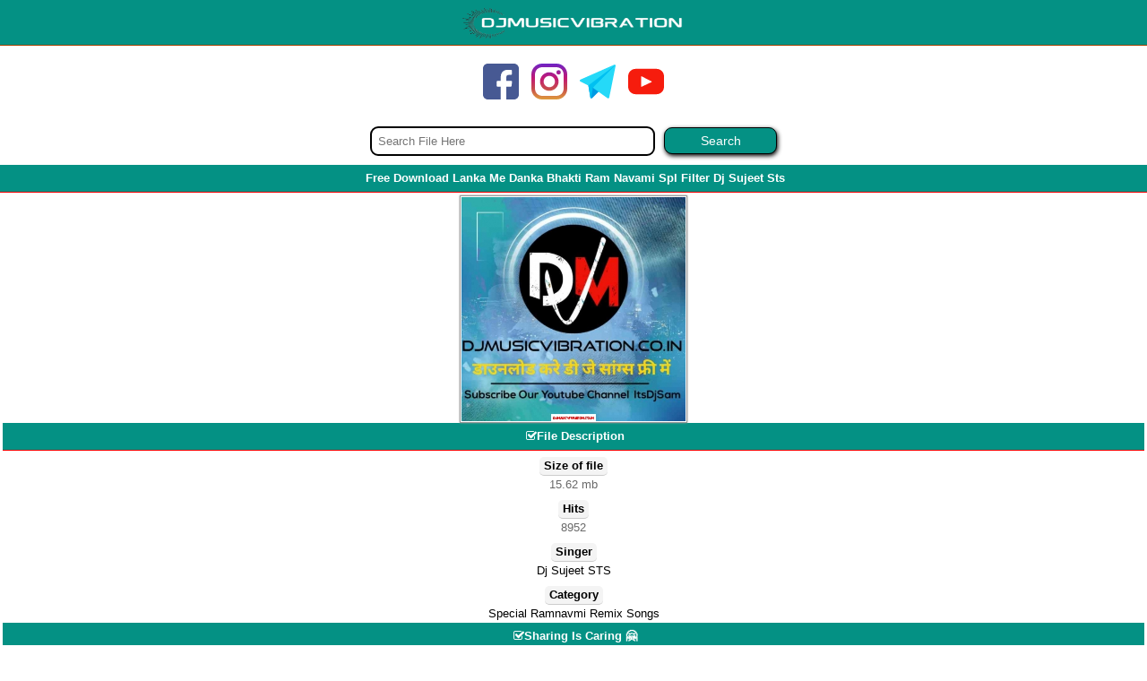

--- FILE ---
content_type: text/html; charset=utf-8
request_url: https://djmusicvibration.co.in/download/7436/lanka-me-danka-bhakti-ram-navami-spl-filter-dj-sujeet-sts.html
body_size: 8532
content:
<!DOCTYPE html><html xmlns="http://www.w3.org/1999/xhtml">
<head>
    <meta name="google-site-verification" content="8uJEIlL3FpbqpzKVjYAHdy4HnRH2BHvS71hK80JPF70" />
<title>Lanka Me Danka Bhakti Ram Navami Spl Filter Dj Sujeet Sts - Special Ramnavmi Remix Songs Free Download - DjMusicVibration</title>
<meta name="msvalidate.01" content="20C044D01D035F3D7D950D5F8A8861C2" />
<meta name="viewport" content="width=device-width, initial-scale=1.0, maximum-scale=5" />
<meta name="robots" content="index, follow" />
<meta name="language" content="en" />
<meta http-equiv="Content-Type" content="text/html; charset=utf-8" />
<link rel='shortcut icon' type='image/x-icon' href="/favicon.ico" />
<link rel="apple-touch-icon" sizes="180x180" href="/favicon.ico" />
<link rel="canonical" hrefs="https://djmusicvibration.co.in/" />
<link rel="preconnect" href="https://djmusicvibration.co.in/" />
<link rel="dns-prefetch" href="https://djmusicvibration.co.in/" />
<meta name="copyright" content="Copyright © 2026 djmusicvibration.co.in ® All Rights Reserved.">
<meta name="owner" content="djmusicvibration.co.in">
<meta name="email" content="djmusicvibration.co.in@gmail.com">
<link rel="sitemap" href="/sitemap.xml" title="djmusicvibration.co.in Site Map"/>
<!-- Meta OG Property Coding For Download Page -->
<meta name="title" content="Lanka Me Danka Bhakti Ram Navami Spl Filter Dj Sujeet Sts Mp3 Song Download - DjMusicVibration" />
<meta name="description" content="Lanka Me Danka Bhakti Ram Navami Spl Filter Dj Sujeet Sts Download Pagalworld From Category Special Ramnavmi Remix SongsMp3 Song Download, Dj Song Download, Ringtone Download, Mp3 Free Download, Pagalworld, Mr Jatt, DjPunjab, New Version,  Downloadming, Mp3tau, DjJohal, Mp3mad Download From DjMusicVibration" />
<meta name="keywords" content="Lanka Me Danka Bhakti Ram Navami Spl Filter Dj Sujeet Sts Mp3 Song Download Pagalworld, Lanka Me Danka Bhakti Ram Navami Spl Filter Dj Sujeet Sts Mp3 Song Download, Mp3 Songs Download Bollywood, Hindi, Punjabi, Lofi, Rajasthani, Haryanvi, Old Hindi, Bhakti, Desh Bhakti, Sad, Mood Off, English, Dj Songs, New Dj Remix Songs Download, Lanka Me Danka Bhakti Ram Navami Spl Filter Dj Sujeet Sts Download Pagalworld, Lanka Me Danka Bhakti Ram Navami Spl Filter Dj Sujeet Sts Download 320 Kbps Full Mp3 Song Download Pagalworld, 2024,2025 New Dj Remix Song Download Pagalworld - DjMusicVibration" />
<meta property="og:type" content="entertainment" />
<meta property="og:title" content="Lanka Me Danka Bhakti Ram Navami Spl Filter Dj Sujeet Sts Mp3 Song Download From Category Special Ramnavmi Remix Songs  Album Songs Free Download - DjMusicVibration" />
<meta property="og:description" content="Lanka Me Danka Bhakti Ram Navami Spl Filter Dj Sujeet Sts Download Pagalworld From Category Special Ramnavmi Remix SongsMp3 Song Download, Dj Song Download, Ringtone Download, Mp3 Free Download, Pagalworld, Mr Jatt, DjPunjab, New Version,  Downloadming, Mp3tau, DjJohal, Mp3mad Download From DjMusicVibration" />
<meta property="og:url" content="https://djmusicvibration.co.in/download/7436/lanka-me-danka-bhakti-ram-navami-spl-filter-dj-sujeet-sts.html" />
<meta property="og:image" content="https://djmusicvibration.co.in/siteuploads/thumb/c/391_5.jpg"/>
<meta property="og:site_name" content="DjMusicVibration" />
<meta name="twitter:card" content="summary" />
<meta name="twitter:title" content="Lanka Me Danka Bhakti Ram Navami Spl Filter Dj Sujeet Sts Mp3 Song Download From Category Special Ramnavmi Remix Songs  Album Songs Free Download - DjMusicVibration" /> 
<meta name="twitter:description" content="Lanka Me Danka Bhakti Ram Navami Spl Filter Dj Sujeet Sts Download Pagalworld From Category Special Ramnavmi Remix SongsMp3 Song Download, Dj Song Download, Ringtone Download, Mp3 Free Download, Pagalworld, Mr Jatt, DjPunjab, New Version,  Downloadming, Mp3tau, DjJohal, Mp3mad Download From DjMusicVibration" /> 
<meta name="twitter:url" content="https://djmusicvibration.co.in/download/7436/lanka-me-danka-bhakti-ram-navami-spl-filter-dj-sujeet-sts.html/" />
<meta property="twitter:image" content="https://djmusicvibration.co.in/siteuploads/thumb/c/391_5.jpg"/>
<meta name="twitter:site" content="@DjMusicVibration" /> 
<meta property="fb:app_id" content="496908764021285" />
<meta property="og:image:width" content="240"/>
<meta property="og:image:height" content="320"/><meta name="country" content="India" />
<meta name="Distribution" content="DjMusicVibration.Org" />
<meta name="Administrator" content="DjMusicVibration.Org" />
<meta name="Designer" content="DjMusicVibration.Org" />
<meta name="Geography" content="http://DjMusicVibration.Org" />
<mete name="Classification" content="Unlimited Free Download Portal" />
<meta name="subject" content="Unlimited Free Download Portal" />
<meta name="author" content="DjMusicVibration.Org">
<meta name="generator" content="www.DjMusicVibration.Org">
<meta name="revisit-after" content="1 days">
<meta name="creationdate" content="2019">
<link rel="stylesheet" href="//cdnjs.cloudflare.com/ajax/libs/font-awesome/4.7.0/css/font-awesome.min.css"/>
<!-- Google tag (gtag.js) -->
<script async src="https://www.googletagmanager.com/gtag/js?id=G-VDR14QD77Y"></script>
<script>
  window.dataLayer = window.dataLayer || [];
  function gtag(){dataLayer.push(arguments);}
  gtag('js', new Date());

  gtag('config', 'G-VDR14QD77Y');
</script><link href="/css/style.css" type="text/css" rel="stylesheet" />

<script type="text/javascript" src="https://platform-api.sharethis.com/js/sharethis.js#property=677aab49ad6fa80019a09445&product=inline-share-buttons&source=platform" async="async"></script>

 <style>
 @font-face {font-family: Trebuchet-MS;
src: url("https://raw.githubusercontent.com/dpavlovic/vodovod-wp-theme/master/fonts/Trebuchet-MS.woff") format("woff");}
body,html,div,table,h1,h2,h3,h4,h5,p,search,span,b {font-family: Trebuchet-MS,Trebuchet MS,Arial,Helvetica,sans-serif;}
body {color: #696969; margin: 0; padding: 0; font-size:small; line-height:20px;}
body *{ margin: 0; }
a img,:link img,:visited img { border: none; }
a	{text-decoration:none; color:#000000; padding:5px;}
a:hover { text-decoration: none; }
body, td{  margin: 0;  padding: 0;  font-size: small;}
b{ font-weight:bold; }
input,select {padding:2px;}
textarea{ font-size:small; }
.mail{margin:4px;}
.mail input, .mail select, .mail textarea { padding: 2px; background: #686869; color: white; border:2px solid #1079a8; border-radius:2px;}
.mail input[type="submit"] { background: #1079a8; color:white;border:2px solid #0083d2; border-radius:5px;}
.mail input[type="reset"] { background: red; color:white;border:2px solid #cc0000; border-radius:5px;}
.mess{color:red;}

.tCenter{ text-align:center;}
.tLeft	{ text-align:left; }
.logo {background-color: #049184; border: none; color: #fff; height: 50px; padding: 0; line-height: 50px; border-bottom: solid 1px #A04000; max-height:50px;}
.logo	a { color:#fff; font-weight:bold; }
.logo img {max-height: 40px; width: 100%; max-width: 250px;}

.search form {
padding : 5px;
padding-tCenter : 0;
}
.search input[type="text"] {
width : 70%;
max-width : 300px;
padding : 7px;
border-radius : 9px;
border : #000000 solid 2px;
}
.search input[type="submit"] {
width : 10%;
padding : 6px;
background : none 0 0 repeat scroll #049184;
border : #000000 solid 1px;
font-size : 14px;
border-radius : 9px;
color : #fff;
box-shadow : 1px 2px 5px #000000;
min-width : 60px;}

hr{ background-color:dwn; border:medium none; height:1px; margin:2px 0; padding:0;}
h1,h2,h3{ padding: 5px 5px 5px 8px; background-color: #049184; font-weight: bold; color: #fff; margin-top: 0px; color:#ffffff; font-size:100%; border-bottom: 1px solid red;}
h1 { text-align:center; }
h2 a{ color:#ffffff; }

.title{background: #049184; padding: 5px 5px; color: #fff;}
div.head3 {background: #000000; color: #000; font-weight: bold; padding: 4px 5px; border-top-width: 3px; border-top-style: solid; border-top-color: orange; }
.albumInfo, .albumCoverSmall {float: left;}
.albumCoverSmall img { width: 165px; height: 185px; border: solid 1px #0080c7;}
p.touch, a.touch {color: #1079a8; background: #ffffff; padding: 10px 5px; text-decoration: none; font-size: 12px; display: block; margin: 0px 0px; border-bottom: 1px solid #F2F2F2;}
p.touch:hover, a.touch:hover {font-weight: normal;  background: #eee; }
.headblue {padding: 2px 5px 5px 8px; background: #47aed8; border: 1px solid dwn; font-weight: bold; color: #fff; margin-top: 1px; text-transform: capitalize;}
p.track {padding: 2px 0;}
p {margin: 5px; padding: 0 3px; font-family: Tahoma, Geneva, sans-serif; border: 1px dotted #f4f4f4; font-size: 11px; }
.dinfo {font-size: 11px; color: #666;}

.container { position: relative; padding-left: 30px; margin-bottom: 12px; cursor: pointer; font-size: 17px; -webkit-user-select: none; -moz-user-select: none; -ms-user-select: none; user-select: none; } 
.container input { position: absolute; opacity: 0; cursor: pointer; height: 0; width: 0; } .checkmark { position: absolute; top: 0; left: 0; height: 20px; width: 20px; background-color: #e0b213; border: 2px solid #73f50b } 
.container:hover input ~ .checkmark { background-color: #ccc; }
.container input:checked ~ .checkmark { background-color: #2196F3; }
.checkmark:after { content: ""; position: absolute; display: none; }
.container input:checked ~ .checkmark:after { display: block; }
.container .checkmark:after { left: 6px; top: 2px; width: 5px; height: 10px; border: solid white; border-width: 0 3px 3px 0; -webkit-transform: rotate(45deg); -ms-transform: rotate(45deg); transform: rotate(45deg); }
.upload input[type="file"] {background: #d21e1e;color: white; border: 1px solid #ff5f5f; border-radius: 4px;}
.upload .input {background: #969696;color: white; border: 1px solid #424040; border-radius: 4px;padding: 4px;}
.upload .button {background: #2196F3; color: white; border: 1px solid #69c4fb; border-radius: 16px;padding: 4px 6px 4px;}
.upload .addmore input {border: 1px solid #ffc05f; border-right: 0px;border-radius: 10px 0px 0px 10px; padding: 4px;}
.upload .addmore .button {background: #e88d00; border: 1px solid #ffc05f; border-radius: 0px 10px 10px 0px; padding: 4px;}
.list {background:#eee;border-top: 1px solid #d4d4d4; padding: 3px;}
.list:nth-last-child(1) {border-bottom: 1px solid #d4d4d4;}
.infoline {border-bottom: 1px solid #ccc; background: -webkit-linear-gradient(top, #fdfdfd 0%, #eeeeee 100%); padding: 5px;}
.clr { clear:both; }
.absmiddle	{ vertical-align:middle; border:1px solid #999; padding:1px; box-shadow:0 0 2px #999;  }
.thumbTop {max-width:250px;}
.ct	{ margin-right:3px; vertical-align:middle; padding:1px; border:1px solid #999; }
.odd, .even, .sl	{ vertical-align:middle; }
.odd { background:#f5f5fa; }
.even { background:#fff; }
.mb { background:#f5f5f5; color:#222; padding:2px; text-align:center; border-bottom:1px dashed #ddd; }
.mb span{ font-weight:bold; }
.singerinfo { background:#f5f5f5; color:#222; padding:2px; text-align:center; border-bottom:1px dashed #ddd; }
.singerinfo span{ font-weight:bold; }
.singerinfo span.ar{ color:#cc3300; font-weight:bold; }
.labelinfo { background:#f5f5f5; color:#222; padding:2px; text-align:center; border-bottom:1px dashed #ddd; }
.labelinfo span{ font-weight:bold; }
.labelinfo span.la{color: #000000;font-weight:bold;}
.description { background:#eee; color:#222; padding:2px; margin: 10px; }
.description a { text-decoration:underline; }
.filedescription { background:#ffffff; padding: 5px 0; text-align: center; border-top: 1px solid #ddd; border-bottom: 1px solid #ddd; }

.fl { }
.fl td{ padding:7px 2px; border-bottom:1px solid #ccc; }
.fl a{ vertical-align:middle; }
.fl img{ border:1px solid #bbb; padding:1px; }
.fl div{ display:table-cell; }
.tblimg	{ width:65px; text-align:center; }

.catRow div{ display:table-cell; }
.catRow div img { margin-right:5px; max-width: 70px;}

.az	{text-align:center;padding:10px;background: #dde7f1;}
.az a {border: 1px solid #848aff;padding:2px 5px;margin:1px;display:inline-block;background:#fff;-moz-border-radius:3px;-webkit-border-radius:3px;border-radius:3px;text-decoration:none;font-weight:bold;}
.az .selected,.az a:hover {background: #f90;color:#fff;}

.artistRow div{ display:table-cell; }
.artistRow div img { margin-right:5px; }
.artistRow	{ border-top:1px solid #ddd; font-weight:bold; }
.artistRow a{ border-top:1px solid #ddd; }
.artistRow a{ font-weight:bold; display:block; font-weight:bold; padding:9px; display:block; }
.artistRow:hover { background:#f5f5f5; }

.link1{ color:#0E71C6; }
.button { color:#086C8F; font-weight:bold; }
.red { color:red;}
.info	{ color:red; background:#fff; text-align:center; padding:2px; }
p{ padding:2px 0; }
table	{ width:100%; margin:auto;}
.devider	{ height:5px;}

.dtype	{ border-bottom:1px solid #ccc; font-size:small; padding:8px; text-align:center; }
.dtype span{border: 1px solid #dc8304;padding:3px;border-radius:5px;background: #f90;color:#f5f5f5;}
.dtype a {border:1px solid #ccc;padding:3px;border-radius:5px;background:#f5f5f5;}
.dtype a:hover {background: #f90; color:#fff;}
.stype	{ border-bottom:1px solid #ccc; font-size:small; padding:2px; text-align:center; }
.stype span{ border:1px solid #d50; padding:3px; border-radius:5px; background:#f90; color:#f5f5f5; }
.stype a { text-decoration:none; color:#F33; padding:0px; }
.stype a:hover { background:#000000; color:#f90; }
.padding-4{padding:4px;border-radius:2px}
.padding-4 a:hover{ background:#000000; color:#f90; }
.gray{background:#fafafa}
.red{background:#FFE0E0}
.blue{background:#D4F8FF}
.purple{background:#F2DDFF}
.yellow{background:#FEF1D8}
.green{background:#CFFBD3}
.orange{background:#FFEAD4}
.pink{background:#FFE0F5}

.fileName	{ font-weight:bold; }
.fileName	span{ color:#000; text-decoration:none;}
.fileName	img{ padding-right:3px;}
.dwnLink{font-weight:700}.dwnLink1{font-weight:700;border-radius:5px;color:#fff;display:inline-block;margin:1px;padding:5px;text-transform:uppercase;font-size:100%;width:180px}.dwnLink1{background:linear-gradient(to left,#05b568,#07949a)}a.dwnLink1:hover{background:linear-gradient(to left,#07949a,#05b569);color:#fff!important;transform:scale(1.03)}

.pgn li	{ display:inline; }
.pgn	{ text-align:center; padding-top:10px; background:#eee; }
.pgn a,.pgn span	{border: 1px solid #736dff;padding:2px 5px;margin:0 2px;background: #fcfcfd;-moz-border-radius:3px;-webkit-border-radius:3px;border-radius:3px;text-decoration:none;font-weight:bold;}
.pgn a:hover, .pgn span	{background:#06b1ff;;border-color: #9baafb;}
.pgn div { padding-top:5px; }

.pgn2	{ text-align:center; padding-top:10px; background:#eee; }
.pgn2 a,.pgn2 span	{border: 1px solid #736dff;padding:2px 5px;margin:0 2px;background: #0808f8;-moz-border-radius:3px;-webkit-border-radius:3px;border-radius:3px;text-decoration:none;font-weight:bold;}
.pgn2 a:hover, .pgn span	{background:#c7c7c7;border-color: #9baafb;}
.pgn2 div { padding-top:5px; }

img	{ vertical-align:middle; }
.showimage	{ padding:5px;}
a.top {color:#FF7F00; text-decoration:none; }
.updates div	{ border-bottom:1px solid #ddd; padding:4px; }
.updates span{ color:#F33; }
.updates span1{ color:#F500BB; }
.updates span2{ color:#1D2129; }
.updates span3{ color:#00a; }
.updates span4{ color:#000000; }
.updates span5{ color:#1D2129; }


.catRow,.catRowHome	{ border-top:1px solid #ddd; font-weight:bold; }
.catRow:hover,.catRowHome:hover	{ background:#f5f5f5; }
.catRow a,
.catRowHome a { display:block; font-weight:bold; background:url(../bnarrow.png) right center no-repeat; padding:9px; }
.catRow a div span,
.catRow span.arn{ color:#cc3300; font-weight:bold; }
.catRow span.ar{color: rgba(255, 47, 0, 0.83);font-style:italic;}
.catRowHome  a div span{ font-size:x-small; color:#5a5; font-weight:normal; }
.rd { color: #3a3; font-weight:normal; padding:0 5px; font-style:italic; }
.gn { color: #3a3; font-weight:normal; font-style:italic; }

.fl { border-bottom:1px solid #ddd; background:#fff;}
.fl:hover	{background:#f5f5f5;}
.fl span{ font-weight:normal; }
.fl span.mc { font-size:80%; color:#000; font-weight:bold;}
.fl span.alb {color: #238d00;font-style:italic;}
.fl span.ar {color: #e80000;font-style:italic;}
.fl span.sr{ font-weight:bold; font-style:italic; color:#aaa; margin-right:3px; }
.fl a{ display:block; padding:8px; line-height: 18px;}
.fl a img{ margin-right:5px; vertical-align:middle; border:1px solid #999; padding:1px; box-shadow:0 0 2px #999; max-width: 70px;}

.fl a div div{ vertical-align:middle; display:table-cell; }
.fl a div{ vertical-align:middle; }

.path{ background: #FFFFFF; border-top:1px solid #000000; border-bottom:1px solid #000000; padding:4px; margin:5px 0; font-weight:bold; }
.error{ background:#FFEFEF; border:1px solid #f00; margin:5px; padding:5px; font-weight:bold; text-align:center; color:#f00; }

.fshow { padding:3px; text-align:center; background:#fff; border-bottom:1px solid #ddd;}
.thumbimg{ vertical-align:middle; border:none; border-radius:10px; }
.db{ font-size:small; text-align:center; padding:5px;}

.top21	{ background:#edecea; font-weight:bold; padding:8px; text-align:center; }

.ad1 {background: #e7e7ea;border-bottom:1px solid #a50;border-top:1px solid #fc0;color:#fff;/* background: #EDECEA; */border: 1px solid #D7CCC5;padding: 8px;text-align: center;}
.ad1 a { color:#fff; }

.fhd{ background:#F4F4F4; color:#000; border-bottom: 1px solid #ccc; border-radius:5px; font-weight:bold; margin:7px 0 0 0; padding:0 5px; display:inline-block; }
.fb { font-weight:bold; }
.f1{background: #049184;border-bottom: 3px solid #ff6600;color:#fff;padding:3px;text-align:center;font-weight:bold;text-shadow:1px 1px 3px #000;}
.f1 a{ color:#fff; }
.tags {
    background: #e6e6e6;
    border-radius: 1px;
    border: 1px solid #ffffff;
    margin: 2px;
    padding: 2px;
}
.tags {
background : #ffffff;
border-radius : 1px;
border : #ffffff solid 2px;
margin : 2px;
padding : 2px;
}
.tags div {
margin : 0 0.5px 3px;
display : inline-block;
}
.tags a {
color : white;
background-color :#ffffff;
border-color : black;
font-weight : 400;
line-height : 1.42857143;
text-align : center;
white-space : nowrap;
vertical-align : middle;
touch-action : manipulation;
cursor : pointer;
user-select : none;
background-image : none;
border : transparent solid 1px;
border-radius : 4px;
padding : 3px 5px;
font-size : 6px;
line-height : 1.5;
border-radius : 3px;
}
span.infotext {
    color: #f5a204;
    font-weight: bold;
}
b.infotext {
    color: #484C4D;
    font-weight: bold;
}
.rbox {
    background-color: #d7e9ec;
    margin: 1px 0;
    border-bottom: 1px solid #b3dade;
    padding: 3px 4px 3px 4px;
}
.rbox textarea{
    margin: 0px;
    width: 199px;
    height: 43px;
}
.userb {
    color: #1079a8;
}
.captcha {
    background-color: orange;
    color: #ffffff;
    font-weight: bold;
    padding: 4px;
}
.minitext {
    color: #777d88;
    font-size: x-small;
}
p.home {
    margin: 5px;
    padding: 0 3px;
    font-family: Tahoma,Geneva,sans-serif;
    border: 1px dotted #000000;
    font-size: 13px;
}
.tbs_whatsapp,.tbs_facebook,.tbs_googleplus,.tbs_twitter{color:#fff;padding:3px 6px;font-weight:700;line-height:23px;display:inline-block;width:70px}
.tbs_whatsapp{background:#14d42d}
.tbs_facebook{background:#3b5998}
.tbs_googleplus{background:red}
.tbs_twitter{background:#41daf5}
.fb {padding:5px;}
.fb a {
    background: #222;
    color: white;
    border: 2px solid #999;
    padding: 2px 5px;
    margin: 0 2px;
    -moz-border-radius: 3px;
    -webkit-border-radius: 3px;
    border-radius: 5px;
    text-decoration: none;
    font-weight: bold;
}
.fb a:hover {
    border: 2px solid #00ff05;
    box-shadow: 0px 0px 14px #3bff00;
    transition: all 200ms ease-out;
}
.finfo {
    background: #F7F4F4;
    margin: 7px;
    border: 1px solid #ccc;
}
span.info {
    float: left;
    padding-left: 10px;
    text-transform: capitalize;
    overflow: hidden;
    text-align: justify;
    margin: 0;
    background: #0000ff00;
}
a.fb {
    background-color: #3b5998;
    color: #fff!important;
    font-size: 10px;
    border-radius: 3px;
    text-decoration: none;
    border-bottom: 1px solid #F2F2F2;
    margin: 5px;
    padding: 6px 12px;
}
a.whatsapp {
    background-color: #16b508;
    color: #fff!important;
    font-size: 10px;
    border-radius: 3px;
    text-decoration: none;
    border-bottom: 1px solid #F2F2F2;
    margin: 5px;
    padding: 6px 12px;
}
.ftrLink {background : #000000;border-bottom : solid 2px red;color : #fff;padding : 5px;text-align : center;font-weight : bold;text-shadow : 1px 1px 3px #000;}.ftrLink a {color : #fff;}
#online{ text-align:center;}
 
 </style>
 
 
 <style>
 
 
 
 
 summary {
    font-size: 19px;
    font-weight: 600;
    background-color: #F1F1F1;
    color: #333;
    isolation: isolate;
    padding: 1rem;
    margin-bottom: 1rem;
    box-shadow: -8px -4px 8px 0px #ffffff, 8px 4px 12px 0px #d1d9e6;
    border-radius: 0.25rem;
    text-align: left;
    cursor: pointer;
    position: relative;
}
details &gt; summary::after { position: absolute; content: &quot;+&quot;; right: 20px; } details[open] &gt; summary::after { position: absolute; content: &quot;-&quot;; right: 20px; } details &gt; summary::-webkit-details-marker { display: none; } details[open] summary ~ * { animation: sweep .5s ease-in-out; isolation: isolate; margin-bottom: 1rem; background-color: #EEEEEE; padding: 1rem; } @keyframes sweep { 0% {opacity: 0; margin-top: -10px} 100% {opacity: 1; margin-top: 0px} }
</style>
<script type="text/javascript">
    (function(c,l,a,r,i,t,y){
        c[a]=c[a]||function(){(c[a].q=c[a].q||[]).push(arguments)};
        t=l.createElement(r);t.async=1;t.src="https://www.clarity.ms/tag/"+i;
        y=l.getElementsByTagName(r)[0];y.parentNode.insertBefore(t,y);
    })(window, document, "clarity", "script", "e1vzfjp5rq");
</script>
<script> window._izq = window._izq || []; window._izq.push(["init"]); </script>
<script src="https://cdn.izooto.com/scripts/87e68bc06ee9532a5f6bb47ee43350ae33ffcbf8.js"></script>



<script type="text/javascript" data-cfasync="false">
/*<![CDATA[/* */
(function(){var b=window,r="cc99cc368be7f54059cfa88158aa7416",d=[["siteId",720*39-196+5161523],["minBid",0],["popundersPerIP","0"],["delayBetween",0],["default",false],["defaultPerDay",0],["topmostLayer","auto"]],m=["d3d3LnhhZHNtYXJ0LmNvbS9Bei9obWF0dGVyLm1pbi5qcw==","ZDExZW5xMnJ5bXkweWwuY2xvdWRmcm9udC5uZXQvRWQvYmtqU1BCL3VkaWZmLm1pbi5jc3M="],u=-1,g,o,v=function(){clearTimeout(o);u++;if(m[u]&&!(1785133744000<(new Date).getTime()&&1<u)){g=b.document.createElement("script");g.type="text/javascript";g.async=!0;var n=b.document.getElementsByTagName("script")[0];g.src="https://"+atob(m[u]);g.crossOrigin="anonymous";g.onerror=v;g.onload=function(){clearTimeout(o);b[r.slice(0,16)+r.slice(0,16)]||v()};o=setTimeout(v,5E3);n.parentNode.insertBefore(g,n)}};if(!b[r]){try{Object.freeze(b[r]=d)}catch(e){}v()}})();
/*]]>/* */
</script>




</head>
<body>
<div name="top" id="top"></div>
<div class="logo" style="align-items: center;">
<center><a href="/"><img src="/images/DMVLOGO.png" width="auto" height="auto" alt="logo" title= "djmusicvibration.co.in"></a></center>
</div>


<center><br><a href="//www.facebook.com/dmvsaif/" target="_blank" rel="noopener" title="Follow DjMusicVibration on Facebook"><img src="/images/facebook.svg" style="height:40px;width:40px" alt="Facebook"></a> <a href="//www.instagram.com//djmusicvibration/" target="_blank" rel="noopener" title="Follow DjMusicVibration on Instagram"><img src="/images/instagram.svg" style="height:40px;width:40px" alt="Instagram"></a> <a href="//t.me/djmusicvibration" target="_blank" rel="noopener" title="Join DjMusicVibration on Telegram"><img src="/images/telegram.svg" style="height:40px;width:40px" alt="Telegram"></a> <a href="https://www.youtube.com/@djmusicvibration" target="_blank" rel="noopener" title="Subscribe DjMusicVibration on YouTube"><img src="/images/youtube.svg" style="height:40px;width:40px" alt="YouTube"></a><br><br>
</center>


<div id="mainDiv">
		<div class="search"><form method="get" action="/files/search"><input type="text" name="find" id="find" value="" placeholder="Search File Here" /><input type="submit" name="commit" value="Search" /></form></div>		<h1>Free Download Lanka Me Danka Bhakti Ram Navami Spl Filter Dj Sujeet Sts</h1>
<div class="fshow">
<div><img alt="Lanka Me Danka Bhakti Ram Navami Spl Filter Dj Sujeet Sts" class="absmiddle thumbTop" src="/siteuploads/thumb/c/391_5.jpg" /></div>
	<h2><i class="fa fa-check-square-o"></i><b>File Description</b></h2><div class="fhd">Size of file</div><div class="fi">15.62 mb</div><div class="fhd">Hits</div><div class="fi">8952</div>	
	<div class="fhd">Singer</div><div class="fi">
			<a title="Dj Sujeet STS" href="/singer/Dj+Sujeet+STS/new2old/1.html">Dj Sujeet STS</a></div>			<div class="fhd">Category</div><div class="fi"><a title="Special Ramnavmi Remix Songs" href="/filelist/391/special-ramnavmi-remix-songs/new2old/1.html">Special Ramnavmi Remix Songs</a></div>	
	<h2><i class="fa fa-check-square-o"></i>Sharing Is Caring 🤗</h2>
	&nbsp; 
	<div class="sharethis-inline-share-buttons"></div>
	&nbsp; 
	
<h2><i class="fa fa-check-square-o"></i>Play Online Or Download</h2>
<div>
<center><audio controls preload="none">
  <source src="/files/download/id/7436">
</audio></center>
</div>	
			<div class="fhd">Download</div><div class="fi"><a class="dwnLink" rel="nofollow" title="Lanka Me Danka Bhakti Ram Navami Spl Filter Dj Sujeet Sts.mp3" href="/files/download/id/7436">Lanka Me Danka Bhakti Ram Navami Spl Filter Dj Sujeet Sts.mp3</a></div>		
</div>
</div>

<div class="randomFile">
<h3>Related Files</h3>
	<div class="fl odd">
		<a class="fileName" href="/download/7411/ram-ji-ki-nikli-sawari-%7B-u-p-70-vibration-bhakti-mix-%7D-raj-dj-srg.html"><div><div><img class="flThumb" src="/siteuploads/thumb/c/391_2.jpg" alt="391_2" /></div><div>Ram JI Ki Nikli Sawari { U P 70 Vibration Bhakti Mix } Raj Dj SRG<br /><span>9.15 mb</span> | <span>15294 Hits</span></div></div></a>  </div>
	<div class="fl odd">
		<a class="fileName" href="/download/3045/ek-ravan-ko-ram-ne-mara-ramnavmi-special-dj-nkm-ft-esr-prayagraj.html"><div><div><img class="flThumb" src="/siteuploads/thumb/c/391_2.jpg" alt="391_2" /></div><div>Ek Ravan Ko Ram Ne Mara RamNavmi Special Dj NkM Ft EsR Prayagraj<br /><span>9.04 mb</span> | <span>9632 Hits</span></div></div></a>  </div>
	<div class="fl odd">
		<a class="fileName" href="/download/3044/ek-vanar-ne-lanka-jalai-ramnavmi-specialdvj-nkm-production.html"><div><div><img class="flThumb" src="/siteuploads/thumb/c/391_2.jpg" alt="391_2" /></div><div>Ek Vanar Ne Lanka Jalai   RamNavmi SpecialDvj Nkm Production<br /><span>12.53 mb</span> | <span>16702 Hits</span></div></div></a>  </div>
	<div class="fl odd">
		<a class="fileName" href="/download/5275/ram-navami-dailog-ramnavami-mp3-song-dj-ajay-ajy.html"><div><div><img class="flThumb" src="/siteuploads/thumb/c/391_2.jpg" alt="391_2" /></div><div>Ram Navami Dailog  Ramnavami Mp3 Song Dj Ajay Ajy<br /><span>6.53 mb</span> | <span>13544 Hits</span></div></div></a>  </div>
	<div class="fl odd">
		<a class="fileName" href="/download/9885/jai-ho-pawan-kumar-edm-circuit-mix-dj-satyam-rock.html"><div><div><img class="flThumb" src="/siteuploads/thumb/c/391_2.jpg" alt="391_2" /></div><div>Jai Ho Pawan Kumar EDM Circuit Mix DJ Satyam Rock<br /><span>8.76 mb</span> | <span>10014 Hits</span></div></div></a>  </div>
	<div class="fl odd">
		<a class="fileName" href="/download/3049/jai-bholenath-x-jai-shri-ram-competition-jaikara-dj-mp3-song-dj-ps-babu.html"><div><div><img class="flThumb" src="/siteuploads/thumb/c/391_2.jpg" alt="391_2" /></div><div>Jai Bholenath x Jai Shri Ram   Competition Jaikara Dj Mp3 Song   Dj Ps Babu<br /><span>7.91 mb</span> | <span>26681 Hits</span></div></div></a>  </div>
	<div class="fl odd">
		<a class="fileName" href="/download/7434/ek-ravan-ko-ram-ne-mara-bhakti-ram-navami-spl-filter-dj-sujeet-sts.html"><div><div><img class="flThumb" src="/siteuploads/thumb/c/391_2.jpg" alt="391_2" /></div><div>Ek Ravan Ko Ram Ne Mara Bhakti Ram Navami Spl Filter Dj Sujeet Sts<br /><span>14.62 mb</span> | <span>9894 Hits</span></div></div></a>  </div>
	<div class="fl odd">
		<a class="fileName" href="/download/9899/shree-ram-ka-deewana-%7Bdesi-drop-mixx-2%4025%7D-dj-akn-prayagraj.html"><div><div><img class="flThumb" src="/siteuploads/thumb/c/391_2.jpg" alt="391_2" /></div><div>Shree Ram Ka Deewana {Desi Drop Mixx 2@25} Dj Akn Prayagraj<br /><span>11.79 mb</span> | <span>3852 Hits</span></div></div></a>  </div>
	<div class="fl odd">
		<a class="fileName" href="/download/5277/ek-hi-nara-ek-hi-naam-jay-shree-ram-ramnavami-vibration-remix-dj-vikkrant.html"><div><div><img class="flThumb" src="/siteuploads/thumb/c/391_2.jpg" alt="391_2" /></div><div>Ek Hi Nara Ek Hi Naam Jay Shree Ram Ramnavami Vibration Remix Dj Vikkrant<br /><span>3.82 mb</span> | <span>35054 Hits</span></div></div></a>  </div>
	<div class="fl odd">
		<a class="fileName" href="/download/9904/ram-ji-ki-nikli-sawari-dj-remix-song-dj-raju-manikpur.html"><div><div><img class="flThumb" src="/siteuploads/thumb/c/391_2.jpg" alt="391_2" /></div><div>Ram Ji Ki Nikli Sawari Dj Remix Song Dj RaJu Manikpur<br /><span>8.49 mb</span> | <span>4812 Hits</span></div></div></a>  </div>
</div>

<div class="path"><a title="Home" href="/">Home</a> &raquo; <a title="Festival Songs" href="/categorylist/390/festival-songs/default/1.html">Festival Songs</a> &raquo; <a title="Special Ramnavmi Remix Songs" href="/filelist/391/special-ramnavmi-remix-songs/new2old/1.html">Special Ramnavmi Remix Songs</a></div>
<div class="devider">&nbsp;</div>

<div class="tags"><span style="color:orange;">Tags:</span>
Lanka Me Danka Bhakti Ram Navami Spl Filter Dj Sujeet Sts, Special Ramnavmi Remix Songs, singer Dj Sujeet STS, Mp3 Songs Download, Full album Mp3 Song, Dj Remix Song, Dj Remix Mp3 Songs Download, Special Ramnavmi Remix Songs, singer Dj Sujeet STS, Bhojpuri Hindi Mp3 Songs Free Download, All Mp3 Songs Download, Full Songs Download, Lanka Me Danka Bhakti Ram Navami Spl Filter Dj Sujeet Sts, </div>
	
<div class="f1"><a href="/" class="siteLink">© 2026 DjMusicVibration</a><div class="tCenter"><a title="Sitemap" href="/sitemap.html"><b>Sitemap</b></a>|<a title="Disclaimer" href="/info/disclaimer"><b>Disclaimer</b></a>|<a title="Privacy Policy" href="/info/privacy"><b>Privacy Policy</b></a>|<a title="About" href="/info/about"><b>About</b></a></div></div>

</div>
</div>


</body>
</html>

--- FILE ---
content_type: text/css
request_url: https://djmusicvibration.co.in/css/style.css
body_size: 3828
content:
body,html,div,table,h1,h2,h3,h4,h5,p,search,span,b {font-family:Arial,Helvetica,sans-serif;}
body {color: #696969; margin: 0; padding: 0; font-size:small; line-height:20px;}
body *{ margin: 0; }
a img,:link img,:visited img { border: none; }
a	{text-decoration:none; color:#1079a8; padding:5px;}
a:hover { text-decoration: none; }
body, td{  margin: 0;  padding: 0;  font-size: small;}
b{ font-weight:bold; }
input,select {padding:2px;}
textarea{ font-size:small; }
.mail{margin:4px;}
.mail input, .mail select, .mail textarea { padding: 2px; background: #686869; color: white; border:2px solid #1079a8; border-radius:2px;}
.mail input[type="submit"] { background: #1079a8; color:white;border:2px solid #0083d2; border-radius:5px;}
.mail input[type="reset"] { background: red; color:white;border:2px solid #cc0000; border-radius:5px;}
.mess{color:red;}

.tCenter{ text-align:center;}
.tLeft	{ text-align:left; }
.logo {background-color: #1A5276; border: none; color: #fff; height: 50px; padding: 0; line-height: 50px; border-bottom: solid 1px #A04000; max-height:50px;}
.logo	a { color:#fff; font-weight:bold; }
.logo img {max-height: 40px; width: 100%; max-width: 250px;}
.marquee img{width:75px;height:75px;}
.marquee a{padding:0px;}
hr{ background-color:#ccc; border:medium none; height:1px; margin:2px 0; padding:0;}
h1,h2,h3,h4{ padding: 5px 5px 5px 8px; background-color: #ddd; font-weight: bold; color: #fff; margin-top: 0px; color:#333332; font-size:100%; border-bottom: 2px solid #f60;}
h1 { text-align:center; }
h2 a{ color:#ffffff; }

.title{background: #053A64; padding: 5px 5px; color: #fff;}
div.head3 {background: #DDD; color: #000; font-weight: bold; padding: 4px 5px; border-top-width: 3px; border-top-style: solid; border-top-color: orange; }
.albumInfo, .albumCoverSmall {float: left;}
.albumCoverSmall img { width: 165px; height: 185px; border: solid 1px #fff;}

.dinfo {font-size: 11px; color: #666;}
 .search{
     text-align:center;
     padding:5px;
}
 #searchtext{
     overflow:hidden 
}
 .search input[type="text"]{
     display:inline-block;
     padding:8px 8px;
     border-radius: 4px;
     color: #33383b;
     background:#fff;
     width: 55% ;
    
    
}
 .search input[type="submit"]{
     display:inline-block;
     background:#0094ff;
     margin-left: 10px;
     border-radius: 4px;
     padding:8px 8px;
     color: #fff;
     cursor:pointer;
}

.container { position: relative; padding-left: 30px; margin-bottom: 12px; cursor: pointer; font-size: 17px; -webkit-user-select: none; -moz-user-select: none; -ms-user-select: none; user-select: none; } 
.container input { position: absolute; opacity: 0; cursor: pointer; height: 0; width: 0; } .checkmark { position: absolute; top: 0; left: 0; height: 20px; width: 20px; background-color: #e0b213; border: 2px solid #73f50b } 
.container:hover input ~ .checkmark { background-color: #ccc; }
.container input:checked ~ .checkmark { background-color: #2196F3; }
.checkmark:after { content: ""; position: absolute; display: none; }
.container input:checked ~ .checkmark:after { display: block; }
.container .checkmark:after { left: 6px; top: 2px; width: 5px; height: 10px; border: solid white; border-width: 0 3px 3px 0; -webkit-transform: rotate(45deg); -ms-transform: rotate(45deg); transform: rotate(45deg); }
.upload input[type="file"] {background: #d21e1e;color: white; border: 1px solid #ff5f5f; border-radius: 4px;}
.upload .input {background: #969696;color: white; border: 1px solid #424040; border-radius: 4px;padding: 4px;}
.upload .button {background: #2196F3; color: white; border: 1px solid #69c4fb; border-radius: 16px;padding: 4px 6px 4px;}
.upload .addmore input {border: 1px solid #ffc05f; border-right: 0px;border-radius: 10px 0px 0px 10px; padding: 4px;}
.upload .addmore .button {background: #e88d00; border: 1px solid #ffc05f; border-radius: 0px 10px 10px 0px; padding: 4px;}
.list {background:#eee;border-top: 1px solid #d4d4d4; padding: 3px;}
.list:nth-last-child(1) {border-bottom: 1px solid #d4d4d4;}
.infoline {border-bottom: 1px solid #ccc; background: -webkit-linear-gradient(top, #fdfdfd 0%, #eeeeee 100%); padding: 5px;}
.clr { clear:both; }
.absmiddle	{ vertical-align:middle; border:1px solid #999; padding:1px; box-shadow:0 0 2px #999;  }
.thumbTop {max-width:250px;}
.ct	{ margin-right:3px; vertical-align:middle; padding:1px; border:1px solid #999; }
.odd, .even, .sl	{ vertical-align:middle; }
.odd { background:#f5f5fa; }
.even { background:#fff; }
.mb { background:#f5f5f5; color:#222; padding:2px; text-align:center; border-bottom:1px dashed #ddd; }
.mb span{ font-weight:bold; }
.singerinfo { background:#f5f5f5; color:#222; padding:2px; text-align:center; border-bottom:1px dashed #ddd; }
.singerinfo span{ font-weight:bold; }
.singerinfo span.ar{ color:#cc3300; font-weight:bold; }
.labelinfo { background:#f5f5f5; color:#222; padding:2px; text-align:center; border-bottom:1px dashed #ddd; }
.labelinfo span{ font-weight:bold; }
.labelinfo span.la{color: #ff0000;font-weight:bold;}
.description { background:#eee; color:#222; padding:2px; margin: 10px; }
.description a { text-decoration:underline; }
.filedescription { background:#f5f5f5; padding: 5px 0; text-align: center; border-top: 1px solid #ddd; border-bottom: 1px solid #ddd; }

.fl { }
.fl td{ padding:7px 2px; border-bottom:1px solid #ccc; }
.fl a{ vertical-align:middle; }
.fl img{ border:1px solid #bbb; padding:1px; }
.fl div{ display:table-cell; }
.tblimg	{ width:65px; text-align:center; }

.catRow div{ display:table-cell; }
.catRow div img { margin-right:5px; }

.az	{text-align:center;padding:10px;background: #c2c1ff;}
.az a {border: 1px solid #848aff;padding:2px 5px;margin:1px;display:inline-block;background:#fff;-moz-border-radius:3px;-webkit-border-radius:3px;border-radius:3px;text-decoration:none;font-weight:bold;}
.az .selected,.az a:hover {background: #f90;color:#fff;}

.artistRow div{ display:table-cell; }
.artistRow div img { margin-right:5px; }
.artistRow	{ border-top:1px solid #ddd; font-weight:bold; }
.artistRow a{ border-top:1px solid #ddd; }
.artistRow a{ font-weight:bold; display:block; font-weight:bold; padding:9px; display:block; }
.artistRow:hover { background:#f5f5f5; }

.link1{ color:#0E71C6; }
.button { color:#086C8F; font-weight:bold; }
.red { color:red;}
.info	{ color:red; background:#fff; padding:2px; }
p{ padding:2px 0; }
table	{ width:100%; margin:auto;}
.devider	{ height:5px;}

.dtype	{ border-bottom:1px solid #ccc; font-size:small; padding:8px; text-align:center; }
.dtype span{border: 1px solid #dc8304;padding:3px;border-radius:5px;background: #f90;color:#f5f5f5;}
.dtype a {border:1px solid #ccc;padding:3px;border-radius:5px;background:#f5f5f5;}
.dtype a:hover {background: #f90; color:#fff;}
.stype	{ border-bottom:1px solid #ccc; font-size:small; padding:2px; text-align:center; }
.stype span{ border:1px solid #d50; padding:3px; border-radius:5px; background:#f90; color:#f5f5f5; }
.stype a { text-decoration:none; color:#F33; padding:0px; }
.stype a:hover { background:#660000; color:#f90; }
.padding-4{padding:4px;border-radius:2px}
.padding-4 a:hover{ background:#660000; color:#f90; }
.gray{background:#fafafa}
.red{background:#FFE0E0}
.blue{background:#D4F8FF}
.purple{background:#F2DDFF}
.yellow{background:#FEF1D8}
.green{background:#CFFBD3}
.orange{background:#FFEAD4}
.pink{background:#FFE0F5}
.musicplayer audio {
	margin-top: 15px;
	border-radius: 5px;
	width: 100%;
	height: 30px
}
.fileName	{ font-weight:bold; }
.fileName	span{ color:#555; text-decoration:none;}
.fileName	img{ padding-right:3px;}
.downLink	{ margin:5px 0; }
.dwnLink	{ font-weight:bold; }
.dwnLink1, .dwnLink2, .dwnLink3,.dwnLink4,.dwnLink5	{ font-weight:bold; border-radius: 10px; box-shadow: 1px 1px 0 #555; color:#fff; display:inline-block; margin:2px; padding:5px; text-shadow: 1px 1px 0 #000; width: 160px; }
.dwnLink1	{background: #333aff;}
.dwnLink2	{background: #f400a9;}
.dwnLink3	{background: #008aff;}
.dwnLink4	{background: #990078;}
.dwnLink5	{background: #cc00ff;}
.dwnLink11, .dwnLink12, .dwnLink13,.dwnLink14,.dwnLink15,.dwnLink16	{ font-weight:bold; border-radius: 10px; box-shadow: 1px 1px 0 #555; color:#fff; display:inline-block; margin:2px; padding:5px; text-shadow: 1px 1px 0 #000; width: 255px; }
.dwnLink11	{background: #333aff;}
.dwnLink12	{background: #f400a9;}
.dwnLink13	{background: #008aff;}
.dwnLink14	{background: #990078;}
.dwnLink15	{background: #cc00ff;}
.dwnLink16	{background: #008aff;}

.pgn li	{ display:inline; }
.pgn	{ text-align:center; padding-top:10px; background:#eee; }
.pgn a,.pgn span	{border: 1px solid #736dff;padding:2px 5px;margin:0 2px;background: #fcfcfd;-moz-border-radius:3px;-webkit-border-radius:3px;border-radius:3px;text-decoration:none;font-weight:bold;}
.pgn a:hover, .pgn span	{background:#06b1ff;;border-color: #9baafb;}
.pgn div { padding-top:5px; }

.pgn2	{ text-align:center; padding-top:10px; background:#eee; }
.pgn2 a,.pgn2 span	{border: 1px solid #736dff;padding:2px 5px;margin:0 2px;background: #0808f8;-moz-border-radius:3px;-webkit-border-radius:3px;border-radius:3px;text-decoration:none;font-weight:bold;}
.pgn2 a:hover, .pgn span	{background:#c7c7c7;border-color: #9baafb;}
.pgn2 div { padding-top:5px; }

img	{ vertical-align:middle; }
.showimage	{ padding:5px;}
a.top {color:#FF7F00; text-decoration:none; }
.updates div	{ border-bottom:1px solid #ddd; padding:4px; }
.updates span{ color:#F33; }
.updates span1{ color:#F500BB; }
.updates span2{ color:#1D2129; }
.updates span3{ color:#00a; }
.updates span4{ color:#FF0000; }
.updates span5{ color:#1D2129; }


.catRow,.catRowHome	{ border-top:1px solid #ddd; font-weight:bold; }
.catRow:hover,.catRowHome:hover	{ background:#f5f5f5; }
.catRow a,
.catRowHome a { display:block; font-weight:bold; background:url(../images/arrow.png) right center no-repeat; padding:9px; }
.catRow a div span,
.catRow span.arn{ color:#cc3300; font-weight:bold; }
.catRow span.ar{color: rgba(255, 47, 0, 0.83);font-style:italic;}
.catRowHome  a div span{ font-size:x-small; color:#5a5; font-weight:normal; }
.rd { color: #3a3; font-weight:normal; padding:0 5px; font-style:italic; }
.gn { color: #3a3; font-weight:normal; font-style:italic; }

.fl { border-bottom:1px solid #ddd; background:#fff;}
.fl:hover	{background:#f5f5f5;}
.fl span{ font-weight:normal; }
.fl span.mc { font-size:80%; color:#555; font-weight:bold;}
.fl span.alb {color: #238d00;font-style:italic;}
.fl span.ar {color: #e80000;font-style:italic;}
.fl span.sr{ font-weight:bold; font-style:italic; color:#aaa; margin-right:3px; }
.fl a{ display:block; padding:8px; line-height: 18px;}
.fl a img{ margin-right:5px; vertical-align:middle; border:1px solid #999; padding:1px; box-shadow:0 0 2px #999; max-width: 70px;}

.fl a div div{ vertical-align:middle; display:table-cell; }
.fl a div{ vertical-align:middle; }

.path{ background: #eee; border-top:1px solid #ddd; border-bottom:1px solid #ddd; padding:4px; margin:5px 0; font-weight:bold; }
.error{ background:#FFEFEF; border:1px solid #f00; margin:5px; padding:5px; font-weight:bold; text-align:center; color:#f00; }

.fshow { padding:3px; text-align:center; background:#fff; border-bottom:1px solid #ddd;}
.thumbimg{ vertical-align:middle; border:none; border-radius:10px; }
.db{ font-size:small; text-align:center; padding:5px;}

.top21	{ background:#edecea; font-weight:bold; padding:8px; text-align:center; }

.ad1 {background: #e7e7ea;border-bottom:1px solid #a50;border-top:1px solid #fc0;color:#fff;/* background: #EDECEA; */border: 1px solid #D7CCC5;padding: 8px;text-align: center;}
.ad1 a { color:#fff; }

.fhd{ background:#F4F4F4; color:#555; border-bottom: 1px solid #ccc; border-radius:5px; font-weight:bold; margin:7px 0 0 0; padding:0 5px; display:inline-block; }
.fb { font-weight:bold; }
.f1{background: #21618C;border-bottom: 3px solid #ff6600;color:#fff;padding:3px;text-align:center;font-weight:bold;text-shadow:1px 1px 3px #555;}
.f1 a{ color:#fff; }
.tags {
    background: #e6e6e6;
    border-radius: 4px;
    border: 1px solid #c7c7c7;
    margin: 2px;
    padding: 2px;
}
.tags div{margin: 0 0.5px 3px;display: inline-block;}
.tags a {
    color: #fff;
    background-color: #5bc0de;
    border-color: #46b8da;
    font-weight: 400;
    line-height: 1.42857143;
    text-align: center;
    white-space: nowrap;
    vertical-align: middle;
    -ms-touch-action: manipulation;
    touch-action: manipulation;
    cursor: pointer;
    -webkit-user-select: none;
    -moz-user-select: none;
    -ms-user-select: none;
    user-select: none;
    background-image: none;
    border: 1px solid transparent;
    border-radius: 4px;
    padding: 3px 5px;
    font-size: 12px;
    line-height: 1.5;
    border-radius: 3px;
}
span.infotext {
    color: #f5a204;
    font-weight: bold;
}
b.infotext {
    color: #484C4D;
    font-weight: bold;
}
.rbox {
    background-color: #d7e9ec;
    margin: 1px 0;
    border-bottom: 1px solid #b3dade;
    padding: 3px 4px 3px 4px;
}
.rbox textarea{
    margin: 0px;
    width: 199px;
    height: 43px;
}
.userb {
    color: #1079a8;
}
.captcha {
    background-color: orange;
    color: #ffffff;
    font-weight: bold;
    padding: 4px;
}
.minitext {
    color: #777d88;
    font-size: x-small;
}
p.home {
    margin: 5px;
    padding: 0 3px;
    font-family: Tahoma,Geneva,sans-serif;
    border: 1px dotted #f4f4f4;
    font-size: 13px;
}
.tbs_whatsapp,.tbs_facebook,.tbs_googleplus,.tbs_twitter{color:#fff;padding:3px 6px;font-weight:700;line-height:23px;display:inline-block;width:70px}
.tbs_whatsapp{background:#14d42d}
.tbs_facebook{background:#3b5998}
.tbs_googleplus{background:red}
.tbs_twitter{background:#41daf5}
.fb {padding:5px;}
.fb a {
    background: #222;
    color: white;
    border: 2px solid #999;
    padding: 2px 5px;
    margin: 0 2px;
    -moz-border-radius: 3px;
    -webkit-border-radius: 3px;
    border-radius: 5px;
    text-decoration: none;
    font-weight: bold;
}
.fb a:hover {
    border: 2px solid #00ff05;
    box-shadow: 0px 0px 14px #3bff00;
    transition: all 200ms ease-out;
}
.finfo {
    background: #F7F4F4;
    margin: 7px;
    border: 1px solid #ccc;
}
span.info {
    float: left;
    padding-left: 10px;
    text-transform: capitalize;
    overflow: hidden;
    text-align: justify;
    margin: 0;
    background: #0000ff00;
}
a.fb {
    background-color: #3b5998;
    color: #fff!important;
    font-size: 10px;
    border-radius: 3px;
    text-decoration: none;
    border-bottom: 1px solid #F2F2F2;
    margin: 5px;
    padding: 6px 12px;
}
a.whatsapp {
    background-color: #16b508;
    color: #fff!important;
    font-size: 10px;
    border-radius: 3px;
    text-decoration: none;
    border-bottom: 1px solid #F2F2F2;
    margin: 5px;
    padding: 6px 12px;
}
#online{ text-align:center;}
.button1,.l1,.l1 a,.l2,.l2 a{color:#fff}.tags{font-size:x-small;padding:4px;border:1px solid #dcdcdc}.l1,.l2{background:#3d8cd7;border-bottom:1px solid #3070ac;border-top:1px solid #3070ac}.l1 a{display:block}.downLink{margin:5px 0}.button{border:none;padding:2px;display:inline-block;font-size:12px;margin:1px;-webkit-transition-duration:.4s;transition-duration:.4s;cursor:pointer}.button1{background-color:green;border:2px solid green;border-radius:4px}.button1:hover{background-color:#eee;color:#555}.button2{background-color:#00bfff;color:#fff;border:2px solid #00bfff;border-radius:4px}.button2:hover{background-color:#eee;color:#555}.button3{background-color:#ff1493;color:#fff;border:2px solid #ff1493;border-radius:4px}.button3:hover{background-color:#eee;color:#555}.button4{background-color:#696969;color:#fff;border:2px solid #696969;border-radius:4px}.button4:hover{background-color:#eee;color:#555}.button5{background-color:#b8860b;color:#fff;border:2px solid #b8860b;border-radius:4px}.button5:hover{background-color:#eee;color:#555}.button6{background-color:#ff8c00;color:#fff;border:2px solid #ff8c00;border-radius:4px}.button6:hover{background-color:#eee;color:#555}.button7{background-color:teal;color:#fff;border:2px solid teal;border-radius:4px}.button7:hover{background-color:#eee;color:#555}.button8{background-color:coral;color:#fff;border:2px solid coral;border-radius:4px}.button8:hover{background-color:#eee;color:#555}.button9{background-color:#00f;color:#fff;border:2px solid #00f;border-radius:4px}.button9:hover{background-color:#eee;color:#555}.button10{background-color:#b22222;color:#fff;border:2px solid #b22222;border-radius:4px}.button10:hover{background-color:#eee;color:#555}.button{color:#fff}.yellow{background-color:#ff0}.blue{color:#00f}.big{font-size:8em}
.extra3{text-align:center;background:blue;padding:3px 9px;border-radius:20px;margin-top:5px;margin-bottom:5px;display:inline-block;font-weight:700;color:#fff;box-shadow:.3px .3px 5px 4px rgba(0,0,0,.2)}.extra3:hover{background:#000;box-shadow:.3px .3px 5px 4px rgba(0,0,0,.2)}.extra3 a{color:#fff}